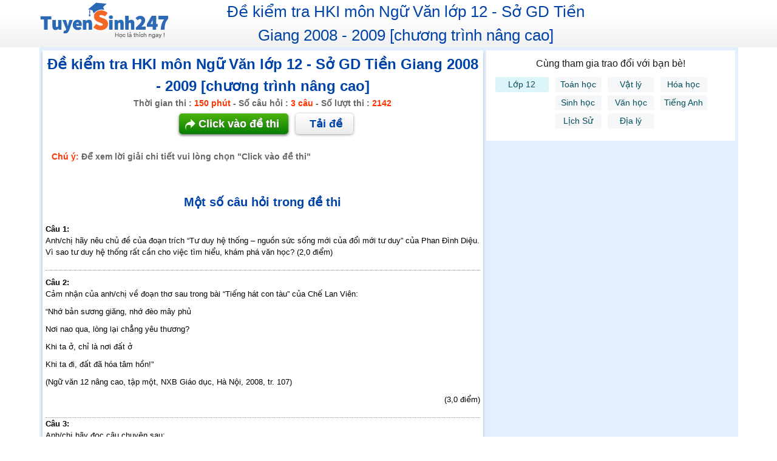

--- FILE ---
content_type: text/html; charset=UTF-8
request_url: https://tuyensinh247.com/de-kiem-tra-hki-mon-ngu-van-lop-12-so-gd-tien-giang-2008-2009-chuong-trinh-nang-cao-ec2042.html
body_size: 6779
content:
<!DOCTYPE html>
<html lang="vi">

<head>
    <meta name="csrf-token" content="23a377a8ec18a36c1c641147caa50f2e3830e43e" />
    <meta http-equiv="Content-Type" content="text/html; charset=utf-8" />
<title>Đề kiểm tra HKI môn Ngữ Văn lớp 12 - Sở GD Tiền Giang 2008 - 2009 [chương trình nâng cao]</title>
<meta name="keywords" content="thi thu dai hoc, thi thu thptqg, thi De thi hoc ky 1 lop 12 mon Van, luyen thi De thi hoc ky 1 lop 12 mon Van" />
<meta name="description" content="Đề kiểm tra HKI môn Ngữ Văn lớp 12 - Sở GD Tiền Giang 2008 - 2009 [chương trình nâng cao]  Đề thi học kỳ 1 lớp 12 môn Văn bao gồm đầy đủ đáp án, lời giải chi tiết, có thể tải về" />
<meta name="robots" content="index,follow" />
<meta name="COPYRIGHT" content="Tuyensinh247.com - Luyen thi truc tuyen" />
<meta property="fb:app_id" content="270075126454916" />
<meta property="og:type" content="article" />
<meta property="article:author" content="https://tuyensinh247.com" />
<meta property="og:title" content="Đề kiểm tra HKI môn Ngữ Văn lớp 12 - Sở GD Tiền Giang 2008 - 2009 [chương trình nâng cao]" />
<meta property="og:description" content="Đề kiểm tra HKI môn Ngữ Văn lớp 12 - Sở GD Tiền Giang 2008 - 2009 [chương trình nâng cao]  Đề thi học kỳ 1 lớp 12 môn Văn bao gồm đầy đủ đáp án, lời giải chi tiết, có thể tải về" />
<meta name="viewport" content="width=device-width, initial-scale=1.0, maximum-scale=1.0, user-scalable=0">
    <meta property="og:url" content="https://tuyensinh247.com/de-kiem-tra-hki-mon-ngu-van-lop-12-so-gd-tien-giang-2008-2009-chuong-trinh-nang-cao-ec2042.html" />
<meta property="og:image" content="https://images.tuyensinh247.com/picture/2017/0217/ts247.png" />
    <link rel="canonical" href="/de-kiem-tra-hki-mon-ngu-van-lop-12-so-gd-tien-giang-2008-2009-chuong-trinh-nang-cao-ec2042.html" />
<link rel="image_src" href="https://images.tuyensinh247.com/picture/2017/0217/ts247.png" />
<link rel="stylesheet" type="text/css" href="/themes/style/style_49718.css" />
<link rel="stylesheet" type="text/css" href="/themes/style/taskbar_46504.css" />
<link rel="stylesheet" type="text/css" href="https://images.tuyensinh247.com/learning/js/colorbox/colorbox.css" />
<link rel="stylesheet" href="https://cdnjs.cloudflare.com/ajax/libs/font-awesome/4.3.0/css/font-awesome.min.css">
<link rel="stylesheet" type="text/css" href="/themes/style/style_dethionline.css?v=7.17" />
<style>
    .img_logo {
        width: 213px
    }

    #scroll_list_comment .innerWrap p.cm_content img {
        max-width: 100%;
        border-radius: 0;
        width: auto;
        height: auto
    }
</style>
<script>
    (function() {
        var _fbq = window._fbq || (window._fbq = []);
        if (!_fbq.loaded) {
            var fbds = document.createElement('script');
            fbds.async = true;
            fbds.src = '//connect.facebook.net/en_US/fbds.js';
            var s = document.getElementsByTagName('script')[0];
            s.parentNode.insertBefore(fbds, s);
            _fbq.loaded = true;
        }
        _fbq.push(['addPixelId', '1445046295739925']);
    })();
    window._fbq = window._fbq || [];
    window._fbq.push(['track', 'PixelInitialized', {}]);
</script>
<noscript><img height="1" width="1" alt="" style="display:none" src="https://www.facebook.com/tr?id=1445046295739925&amp;ev=PixelInitialized" /></noscript>        
    <!-- Custom GTM variables -->
    <script>
        window.dataLayer = window.dataLayer || [];
        window.dataLayer.push({
                                    'for_class' : '0'
        });
        
    </script>
    <!-- End Custom GTM variables -->

    <!-- Google Tag Manager -->
    <script>(function(w,d,s,l,i){w[l]=w[l]||[];w[l].push({'gtm.start':
    new Date().getTime(),event:'gtm.js'});var f=d.getElementsByTagName(s)[0],
    j=d.createElement(s),dl=l!='dataLayer'?'&l='+l:'';j.async=true;j.src=
    'https://www.googletagmanager.com/gtm.js?id='+i+dl;f.parentNode.insertBefore(j,f);
    })(window,document,'script','dataLayer','GTM-P374N4F');</script>
    <!-- End Google Tag Manager -->
</head>

<body>
        
    <!-- Google Tag Manager (noscript) -->
    <noscript><iframe src="https://www.googletagmanager.com/ns.html?id=GTM-P374N4F" height="0" width="0" style="display:none;visibility:hidden"></iframe></noscript>
    <!-- End Google Tag Manager (noscript) -->
    <script src="https://images.tuyensinh247.com/learning/js/jquery-1.7.2.min.js" type="text/javascript"></script>
    <script type="text/javascript" async src="https://images.tuyensinh247.com/learning/js/js_v1.js"></script>
    <script type="text/javascript" src="https://images.tuyensinh247.com/learning/js/colorbox/jquery.colorbox-min.js"></script>
    <script>
        $.ajaxSetup({
            data: {
                'YII_CSRF_TOKEN': '23a377a8ec18a36c1c641147caa50f2e3830e43e'
            },
        });
        $.ajaxPrefilter(function (options, originalOptions, jqXHR) {
            if (originalOptions.data instanceof FormData) { 
                originalOptions.data.append(csrfParamName, csrfParamValue); 
            }
        });
    </script>
    <script type="text/x-mathjax-config">
        MathJax.Hub.Config({
                displayAlign: "left",
                showMathMenu: false,
                "HTML-CSS": { scale: 100},
                "CommonHTML": { scale: 100},
                "SVG": { scale: 100},
                tex2jax: {
                       inlineMath: [ ['$','$'], ["\\(","\\)"] ]
                }
            });
        </script>
    <script type="text/javascript" async src="https://images.tuyensinh247.com/js/mathjax-2.7.0/MathJax.js?config=TeX-MML-AM_CHTML"></script>
    <div id="overlay"></div>
    <div id="wrapper">
        <script>
            function setCookie(cname, cvalue, exdays) {
                var d = new Date();
                d.setTime(d.getTime() + (exdays * 24 * 60 * 60 * 1000));
                var expires = "expires=" + d.toUTCString();
                document.cookie = cname + "=" + cvalue + "; " + expires + "; path=/";
            }

            function getCookie(cname) {
                var name = cname + "=";
                var ca = document.cookie.split(';');
                for (var i = 0; i < ca.length; i++) {
                    var c = ca[i];
                    while (c.charAt(0) === ' ')
                        c = c.substring(1);
                    if (c.indexOf(name) !== -1)
                        return c.substring(name.length, c.length);
                }
                return "";
            }

            function saveLastBuyFailItem(combo_course_id, course_id, topic_id, item_type, item_id) {
                var c_value = combo_course_id + "|" + course_id + "|" + topic_id + "|" + item_type + "|" + item_id;
                setCookie('_lbfi', c_value, 7 * 24);
            }

            function closePopupLogin() {
                $('#popup_login_dlg').hide();
                $('#overlay').html('');
            }

            function openPopupLogin() {
                $('#overlay').html('<div class="overlay"></div>');
                $.ajax({
                    url: '/eUser/popupLogin',
                    type: "GET",
                    success: function(resp) {
                        $('#popup_login_dlg').html(resp);
                        $('#popup_login_dlg').show();
                    }
                });
            }
        </script><div id="header">
    <div class="main clearfix">
        <div class="logo fl"><a href="https://tuyensinh247.com/" title="Trang chủ tuyensinh247.com"><span></span></a></div>
        <h1 class="fl"><span class="clblue">Đề kiểm tra HKI môn Ngữ Văn lớp 12 - Sở GD Tiền Giang 2008 - 2009 [chương trình nâng cao]</span></h1>
    </div>
</div>
<div id="container">
    <div class="main clearfix" style="width: 1151px">
        <div class="content_wrap clearfix">
            <div class="left from_left" style="width: 731px">
                <div class="online_prof">
                    <div class="question pad5">
                        <div class="clearfix">
                            <p align="center" class="bottom"><strong class="clblue s24">Đề kiểm tra HKI môn Ngữ Văn lớp 12 - Sở GD Tiền Giang 2008 - 2009 [chương trình nâng cao]</strong></p>
                        </div>
                        <div class="clearfix">
                            <p align="center" class="s14 cl666 bottom"><strong>Thời gian thi : </strong><strong class="clred">150 phút</strong> <strong>- Số câu hỏi :</strong> <strong class="clred">3 câu</strong> <strong>- Số lượt thi :</strong> <strong class="clred">2142</strong></p>
                        </div>
                        <div class="nobor clearfix">
                            <p align="center" class="pad10">
                                <a href="/thi-thu-de-kiem-tra-hki-mon-ngu-van-lop-12-so-gd-tien-giang-2008-2009-chuong-trinh-nang-cao-e2042.html" class="btn_green"> <strong class="ic_forward">Click vào đề thi</strong> </a> &nbsp;
                                                                    &nbsp;<a href="http://images.tuyensinh247.com/picture/learning/exam/exam_file_2042_1416886288.pdf" class="btn_gray" download> <strong>Tải đề</strong> </a>
                                                            </p>
                            <p class="s14 cl666 pad10">
                                <strong class="clred">Chú ý: </strong> <strong>Để xem lời giải chi tiết vui lòng chọn "Click vào đề thi"</strong>
                            </p>

                            <p class="s14 cl666 pad10">
                                <h2 style="text-align: center"><strong class="clblue">Một số câu hỏi trong đề thi</strong></h2>
                            </p>
                                                                <div id="question_1" class="boder clearfix">
                                        <div class="filltext">
                                            <p><strong class="fl" style="display: flex;width:100%;">Câu 1: </strong>Anh/chị hãy nêu chủ đề của đoạn trích “Tư duy hệ thống – nguồn sức sống mới của đổi mới tư duy” của Phan Đình Diệu. Vì sao tư duy hệ thống rất cần cho việc tìm hiểu, khám phá văn học? (2,0 điểm) </p>
                                        </div>
                                    </div>
                                                                <div id="question_2" class="boder clearfix">
                                        <div class="filltext">
                                            <p><strong class="fl" style="display: flex;width:100%;">Câu 2: </strong>Cảm nhận của anh/chị về đoạn thơ sau trong bài “Tiếng hát con tàu” của Chế Lan Viên:</p>
<p>“Nhớ bản sương giăng, nhớ đèo mây phủ</p>
<p>Nơi nao qua, lòng lại chẳng yêu thương?</p>
<p>Khi ta ở, chỉ là nơi đất ở</p>
<p>Khi ta đi, đất đã hóa tâm hồn!”</p>
<p>(Ngữ văn 12 nâng cao, tập một, NXB Giáo dục, Hà Nội, 2008, tr. 107)</p>
<p align="right">(3,0 điểm)</p>
                                        </div>
                                    </div>
                                                                <div id="question_3" class="nobor clearfix">
                                        <div class="filltext">
                                            <p><strong class="fl" style="display: flex;width:100%;">Câu 3: </strong>Anh/chị hãy đọc câu chuyện sau:</p>
<p align="center">Quà sinh nhật</p>
<p>       "Trong năm đứa con của má, chị nghèo nhất. Chồng mất sớm, con đang tuổi ăn học. Gần tới lễ mừng thọ bảy mươi tuổi của má, cả nhà họp bàn xem nên chọn nhà hàng nào, bao nhiêu bàn, mời bao nhiêu người. Chị lặng lẽ đến bên má: “Má ơi, má thèm gì, để con nấu má ăn?”. Chưa tan tiệc, má xin phép về sớm vì mệt. Ai cũng chặc lưỡi: “Sao má chẳng ăn gì?”.</p>
<p>Về nhà, mọi người tìm má. Dưới bếp, má đang ăn cơm với tô canh chua lá me và dĩa cá bống kho tiêu chị mang đến…"</p>
<p>Câu chuyện trên đây chắc hẳn sẽ gợi cho anh/chị nhiều suy nghĩ. Anh/chị hãy ghi lại những suy nghĩ của mình về câu chuyện này.</p>
<p>                                                                                                   (5,0 điểm)</p>
                                        </div>
                                    </div>
                                                    </div>
                    </div>
                </div>
            </div>
            <div class="right from_right">
                                <div class="category clearfix">
    <div class="top1 mab5 clearfix">
        <p class="cl1a s16 mab5">Cùng tham gia trao đổi với bạn bè!</p>

        <table width="100%" cellspacing="0" cellpadding="0" border="0" class="">
            <tbody>
                                        <tr>
                            <td width="18%" class="middle"><span class="subjects">Lớp 12</span></td>
                            <td width="82%">
                                <ul class="list_class">
                                    <li><a style="width: 75px;" rel="nofollow" href="https://www.facebook.com/groups/98.Toanhoc.Tuyensinh247/" target="_blank">Toán học</a></li>
                                    <li><a style="width: 75px;" rel="nofollow" href="https://www.facebook.com/groups/98.Vatly.Tuyensinh247/" target="_blank">Vật lý</a></li>
                                    <li><a style="width: 75px;" rel="nofollow" href="https://www.facebook.com/groups/98.Hoahoc.Tuyensinh247/" target="_blank">Hóa học</a></li>
                                    <li><a style="width: 75px;" rel="nofollow" href="https://www.facebook.com/groups/98.Sinhhoc.Tuyensinh247/" target="_blank">Sinh học</a></li>
                                    <li><a style="width: 75px;" rel="nofollow" href="https://www.facebook.com/groups/98.Vanhoc.Tuyensinh247/" target="_blank">Văn học</a></li>
                                    <li><a style="width: 75px;" rel="nofollow" href="https://www.facebook.com/groups/98.Tienganh.Tuyensinh247/" target="_blank">Tiếng Anh</a></li>
                                    <li><a style="width: 75px;" rel="nofollow" href="https://www.facebook.com/groups/98.Lichsu.Tuyensinh247/" target="_blank">Lịch Sử</a></li>
                                    <li><a style="width: 75px;" rel="nofollow" href="https://www.facebook.com/groups/98.Dialy.Tuyensinh247/" target="_blank">Địa lý</a></li>
                                </ul>
                            </td>
                        </tr>
                                    </tbody>
        </table>
    </div>
    <div class="table clearfix">

    </div>
</div>            </div>
        </div>
    </div>
</div>            
</div>
<script type="text/x-mathjax-config">
    MathJax.Hub.Config({tex2jax: {inlineMath: [['$','$'], ['\\(','\\)']]}});
</script>
<div id="popup_login_dlg"></div>
<div id="fb-root"></div>
<script>
    function cleanUserCache(){
        if (typeof(Storage) !== "undefined") {
            localStorage.removeItem("token");
            localStorage.removeItem("user_id");
            localStorage.removeItem("is_getInfo");
            localStorage.removeItem("new_question");
            localStorage.removeItem("avatar");
            localStorage.removeItem("mod_cat");
            localStorage.removeItem("mod_web_push");
            localStorage.removeItem("username");
        } else {
            console.log("Your browser not support localstorage, some function will not work");
        }
    }
    function openPopupExamWindow(url) {
        var height = 760;
        var width = 1050;
        var screenLeft = 0;
        var screenTop = 0;
        if (typeof window.screenLeft !== 'undefined') {
            screenLeft = window.screenLeft;
            screenTop = window.screenTop;
        } else if (typeof window.screenX !== 'undefined') {
            screenLeft = window.screenX;
            screenTop = window.screenY;
        }
        var left = screenLeft + ($(window).width() - width) / 2;
        var top = screenTop + ($(window).height() - height) / 2;
//        console.log('Open new window to easy view video!');
        w = window.open(url, "", 'directories=no,titlebar=no,toolbar=no,location=no,status=no,menubar=no,scrollbars=yes,resizable=no,width=' + width + ', height=' + height + ',left=' + left + ',top=' + top);
    }

    function sendGAEvent(categories, actions, label, value) {
        if ((typeof dataLayer !== 'undefined') && (dataLayer !== null)) {
            dataLayer.push({
                event: 'track-user-event',
                eventProps: {
                    category: categories,
                    action: actions,
                    label: label,
                    value: value
                }
            });
        } else {
            console.log('ts247: dataLayer is not initialized');
        }
    }
    var hasAuth = false;
    function isAuth(){
        return hasAuth;
    }
    var salgin = false;
    window.fbAsyncInit = function () {
        FB.init({
            appId: '467512623369531',
            xfbml: true,
            cookie: true,
            version: 'v18.0'
        });
        FB.getLoginStatus(function (response) {
            if ((!hasAuth) && (!salgin)) {
                if (response.status === 'connected') {
                    checkAutoLogin(response.authResponse.userID, response.authResponse.accessToken);
                } else if (response.status === 'not_authorized') {
                    console.log('User not authorize your app');
                    // but has not authenticated your app
                } else {
                    // the user isn't logged in to Facebook.
                    console.log('the user isn\'t logged in to Facebook.');
                }
            }
        });
    };

    (function (d, s, id) {
        var js, fjs = d.getElementsByTagName(s)[0];
        if (d.getElementById(id)) {
            return;
        }
        js = d.createElement(s);
        js.id = id;
        js.async = true;
        js.src = "https://connect.facebook.net/vi_VN/sdk.js#xfbml=1&version=v18.0&appId=467512623369531#xfbml=1&appId=467512623369531&version=v18.0";
        fjs.parentNode.insertBefore(js, fjs);
    }(document, 'script', 'facebook-jssdk'));
</script>
<script src="https://apis.google.com/js/platform.js" async defer>
    {
        lang: 'vi';
    }
</script>
 
    <script>
        function checkAutoLogin(user_id, token) {
            $.ajax({
                type: 'POST',
                url: '/eUserV3/facebook',
                data: {
                    id: user_id,
                    fbtk: token
                },
                success: function (msg) {
                    if (msg['status'] === 3) {
                        if(msg['is_create_new'] != undefined && msg['is_create_new'] >0 && (typeof ga !== 'undefined') && (ga !== null)){
                            ga('send', 'event', 'Account','RegisterFB','uid-'+msg['is_create_new'],1);
                        }
                        window.location.href = '/eUserV3/updateInfo';
                    } else if (msg['status'] === 2) {
                        console.log('Error when auto login');
                    } else {
                        if(msg['is_create_new'] != undefined && msg['is_create_new'] >0 && (typeof ga !== 'undefined') && (ga !== null)){
                            ga('send', 'event', 'Account','RegisterFB','uid-'+msg['is_create_new'],1);
                        }
                        if (!!msg['returnUrl']) {
                            if (msg['returnUrl'] === '/' || msg['returnUrl'] === '/index.php' || msg['returnUrl'] === '') {
                                location.reload();
                            } else {
                                window.location.href = msg['returnUrl'];
                            }
                        } else {
                            location.reload();
                        }
                    }
                }
            });
        }
    </script>
    
    <!-- Subiz -->
    <script>!function(s,u,b,i,z){var o,t,r,y;s[i]||(s._sbzaccid=z,s[i]=function(){s[i].q.push(arguments)},s[i].q=[],s[i]("setAccount",z),r=["widget.subiz.net","storage.googleapis"+(t=".com"),"app.sbz.workers.dev",i+"a"+(o=function(k,t){var n=t<=6?5:o(k,t-1)+o(k,t-3);return k!==t?n:n.toString(32)})(20,20)+t,i+"b"+o(30,30)+t,i+"c"+o(40,40)+t],(y=function(k){var t,n;s._subiz_init_2094850928430||r[k]&&(t=u.createElement(b),n=u.getElementsByTagName(b)[0],t.async=1,t.src="https://"+r[k]+"/sbz/app.js?accid="+z,n.parentNode.insertBefore(t,n),setTimeout(y,2e3,k+1))})(0))}(window,document,"script","subiz","acoxarajflzlhbc206c4")</script>
    <!-- End Subiz -->
        


<!-- Google Code for Remarketing Tag -->
<!--------------------------------------------------
Remarketing tags may not be associated with personally identifiable information or placed on pages related to sensitive categories. See more information and instructions on how to setup the tag on: http://google.com/ads/remarketingsetup
--------------------------------------------------->
<script type="text/javascript">
    /* <![CDATA[ */
    var google_conversion_id = 970517022;
    var google_custom_params = window.google_tag_params;
    var google_remarketing_only = true;
    /* ]]> */
</script>
<script type="text/javascript" src="//www.googleadservices.com/pagead/conversion.js">
</script>
<noscript>
<div style="display:inline;">
    <img height="1" width="1" style="border-style:none;" alt="" src="//googleads.g.doubleclick.net/pagead/viewthroughconversion/970517022/?value=0&amp;guid=ON&amp;script=0"/>
</div>
</noscript>
<!-- Google Code for Ad Optimizer -->
<script type="text/javascript">
/* <![CDATA[ */
var google_conversion_id = 835693780;
var google_custom_params = window.google_tag_params;
var google_remarketing_only = true;
/* ]]> */
</script>
<script type="text/javascript" src="//www.googleadservices.com/pagead/conversion.js">
</script>
<noscript>
<div style="display:inline;">
<img height="1" width="1" style="border-style:none;" alt="" src="//googleads.g.doubleclick.net/pagead/viewthroughconversion/835693780/?guid=ON&amp;script=0"/>
</div>
</noscript>

    <script async defer src="https://apis.google.com/js/api.js" onload="this.onload=function(){};handleClientLoad();" onreadystatechange="if (this.readyState === 'complete') this.onload()"></script>
    <script type="text/javascript" src="/themes/js/linked_social_account.js?v=12"></script>
    <script type="text/javascript" src="/themes/js/login_gg.js?v=8"></script>
    <script type="text/javascript" src="/themes/js/login_fb.js?v=7"></script>

</body>

</html>


--- FILE ---
content_type: text/css
request_url: https://tuyensinh247.com/themes/style/style_49718.css
body_size: 6349
content:
body{font-family:Arial;line-height:1.5;margin:0;padding:0;font-size:13px;color:#000}
h1,h2,h3,h4,h5,h6{margin:0;padding:0;font-weight:400}
h3{font-size:18px;line-height:1.25;margin:0 0 1em}
p{margin:0 0 10px}
button{font-family:Arial;cursor:pointer;border:0}
a{text-decoration:none}
a:link{color:#06c}
a:visited{color:#007acf}
a:hover{outline:0;text-decoration:underline}
.arial{font-family:Arial}
.fl{float:left !important}
.fr{float:right !important}
.clred{color:#f30 !important}
.clblue{color:#0043a8 !important}
.cl666{color:#666 !important}
.cl333{color:#333 !important}
.cl999{color:#999 !important}
.cl1a{color:#1a1a1a !important}
.clgreen{color:#69924f !important}
.cl3b{color:#3b5998 !important}
.mab5{margin-bottom:5px !important}
.bottom10{margin-bottom:10px !important}
.bottom20{margin-bottom:20px !important}
.bottom30{margin-bottom:30px !important}
.hidden{display:none}
.nobg{background:none !important}
.last{margin:0 !important;background:none !important;padding:0 !important}
li ul,li ol{margin:0;padding:0}
ul,ol{margin:0 0 1.5em;padding-left:3.333em}
table{border-collapse:separate;border-spacing:0;vertical-align:middle;width:100%}
td,th{vertical-align:top;font-weight:400;padding:5px}
a img{border:0}
.pad10{padding:10px !important}
.padL10{padding-left:10px !important}
.padb5{padding-bottom:5px !important}
.padR10{padding-right:10px !important}
.nopad{padding:0 !important}
.magl20{margin-left:20px !important}
.magl10{margin-left:10px !important}
.s11{font-size:11px !important}
.s12{font-size:12px !important}
.s14{font-size:14px}
.s13{font-size:13px !important}
.s18{font-size:18px}
.s16{font-size:16px !important}
.s20{font-size:20px !important}
.s24{font-size:24px}
.magT5{margin-top:5px}
.magr5{margin-right:5px !important}
.top35{margin-top:35px}
.top20{margin-top:20px}
.top10{margin-top:10px !important}
.marg0{margin:0 !important}
.magr20{margin-right:20px !important}
.magr10{margin-right:10px !important}
.magl30{margin-left:30px}
.bottom{margin-bottom:0 !important;padding-bottom:0 !important}
.under{text-decoration:underline}
.relative{position:relative}
.transf{text-transform:uppercase}
.no_tranf{text-transform:none !important}
.nobor{border:none !important}
.line{text-decoration:line-through}
.center{text-align:center !important}
.txt_left{text-align:left !important}
.txt_right{text-align:right !important}
.lineheight{line-height:22px !important}
.in_bl{display:inline-block}
.clearfix:after{clear:both;content:" ";display:block;font-size:0;height:0;visibility:hidden}
input[type=text],input[type=password],input.text,input.title,textarea,select{background-color:#fff;border:1px solid #ccc;padding:5px;height:18px;color:#999;font-size:12px}
input[type="file"]{border:1px solid #ccc}
input[type="radio"],input[type="checkbox"]{height:12px !important;margin:0}
input[type=submit],input[type=button]{cursor:pointer;border:0}
ul.list,ul.clearfix,ul{list-style:none outside none;margin:0;padding:0}
.main{margin:0 auto;width:1151px}
#header{background:url(../images/bg_header1.png) repeat-x 0 -17px #f2f2f2}
#header div.logo{margin:0;float:left;width:25%}
#header div.logo a{display:block;width:213px;height:74px;font-size:20px;position:relative}
#header div.logo a span{background:url(../images/logo_v3.png) no-repeat 0 -18px;width:100%;height:100%;position:absolute;left:0;top:0}
#header h1{width:55%;text-align:center}
#header h1 a{color:#0043a8;font-size:24px;font-weight:700}
#header ul.clearfix li{float:left;background:url(../images/icons.png) no-repeat right -400px;margin-right:10px}
#header ul.clearfix li a{font-size:14px;color:#0043a8;font-weight:700;padding-right:10px}
#header ul.clearfix{margin:36px 0 0 10px;float:left}
.time{float:right;border:1px solid #d9d9d9;padding:5px 10px 2px;margin-top:1px;border-radius:4px;color:#f30}
.time strong{font-size:25px;line-height:25px}
.clock{background:url(../images/clock.png) no-repeat 0 1px;padding:12px 0 1px 23px}
.content_wrap{background:#e3eeff;padding-bottom:20px}
.left{width:754px;float:left}
.center{width:42px; float:left; height:674px;background:#2f3740;margin-top:5px;border-radius:3px;}
.preview {width:100%;height:28px;background:url(../images/preview1.png);background-position:center; }
.listquestion {width:100%;height:618px;background:#e1e1e1;overflow-y:hidden;}
.next {width:100%;height:28px;background:url(../images/next1.png);background-position:center; }
.right{width:345px;float:left;margin:5px}
.lista{width:100%;height:28px;position:relative;}
.lista a {color:#333333; font-weight:bold; position:relative;;top:5px;margin-left: 8px}
.list2{background-color:#d2d2d2;}
.listgreen {background-image:url(../images/listgreen.png);background-position-y:center;background-position-x:3px; background-repeat:no-repeat;}
.listred {background-image:url(../images/listred.png);background-position-y:center;background-position-x:3px; background-repeat:no-repeat;}
.tic {width:6px;height:6px;background:#83b855;border-radius:5px;z-index:100;position:absolute;margin-left:3px;margin-top:14px;}
.display_exam{font-family:"Times New Roman",Times,serif;font-size:18px;padding:7px}
.display_exam .question{max-height:660px;overflow:scroll}
.question .boder{padding:10px 0}
.boder{border-bottom:1px dotted #949495}
.online_prof{background:#fff;margin:5px 0 5px 5px;box-shadow:0 1px 5px -1px #999;box-shadow:0 3px 5px -1px #999}
.sidebar{background:url(../images/bgright.png) repeat-x 0 0 #fff;border:1px solid #fff}
.regulations{padding:8px}
.sidebar .title{color:#2a6100;font-size:14px;padding-bottom:3px}
.regulations ul.list li{border-top:1px dotted #959697;padding:8px 0;line-height:22px;color:#1a1a1a;font-size:13px}
#footer{bottom:0;width:100%}
#footer .main{background:#2a6ab4;padding:13px 0}
.link_fooder{text-align:center}
.link_fooder .btn_while{margin-right:5px}
.btn_while{background-color:#f0f0f0;background-image:-moz-linear-gradient(center top,#f0f0f0,#fff);background:-webkit-gradient(linear,0 0,0 100%,from(#f0f0f0),to(#fff));background-repeat:repeat-x;border-radius:4px;border:0;padding:3px 6px;color:#333}
.btn_while:hover,.btn_while.active{color:#0043a8;font-weight:700;box-shadow:0 1px 2px #1a1a1a}
.time_exam{font-size:20px;color:#2a6100;margin-left:70px}
table.col_list{border:1px solid #999}
table.col_list tr.bg_grblue td{padding:8px 10px;border-bottom:1px solid #d4d4d4;border-top:1px solid #fff}
table.col_list tr td{vertical-align:middle}
.bg_grblue{background:#f2f5f9}
ul.listcont{list-style:decimal;padding-left:30px;font-weight:700}
.btn_green{background-color:#2d9b08;background-image:-moz-linear-gradient(center top,#4eb50e,#077d01);background:-webkit-gradient(linear,0 0,0 100%,from(#4eb50e),to(#077d01));background-repeat:repeat-x;padding:4px 10px;border:0;border-radius:3px;color:#fff;font-weight:700;box-shadow:0 3px 4px #999;text-shadow:0 1px 1px #666}
.col530{width:480px;float:left;border-right:1px solid #ccc;margin:10px}
.col20{float:left;width:180px;margin-top:20px}
.btn_graySmall{background-color:#eee;background-image:-moz-linear-gradient(center top,#fff,#eee);background:-webkit-gradient(linear,0 0,0 100%,from(#fff),to(#eee));background-repeat:repeat-x;border:1px solid #ccc;border-radius:4px;color:#666 !important;font-size:12px;padding:5px 10px}
.btn_graySmall:hover{background-image:-moz-linear-gradient(center top,#fff,#c6dff7);background-repeat:repeat-x;border:1px solid #4186cc;text-decoration:none}
.save{background:url(../images/icons.png) no-repeat 0 -1906px;padding-left:20px;font-family:Arial}
.regulations .box_cont,.qdvideo .box_cont{border-top:1px dotted #959697;padding-top:10px;margin:0 3px}
.sidebar .box_cont ul.list_style div.clearfix{display:block;overflow:hidden}
.scroll,.scroll2{max-height:255px;overflow-y:auto}
ul.list_style li.bg_gray{background:#f5f6f7}
.member{padding:0 0 10px}
.member .title,.qdvideo .title{padding:7px 8px 5px}
.qdvideo li{padding:0 5px}
.box_blue{background-color:#f9f9f9;background-image:-moz-linear-gradient(center top,#fff,#f5f5f5);background:-webkit-gradient(linear,0 0,0 100%,from(#fff),to(#f5f5f5));background-repeat:repeat-x;border-radius:4px;border:1px solid #ededed !important;padding:6px !important;font-size:13px;font-family:Arial;display:block;height:20px;width:98%}
.magr60{margin-right:60px !important}
.dot_l,.ic_forward,.view{background:url(../images/icons.png) no-repeat -35px -55px;padding-left:13px}
a.btn_green{background-color:#2d9b08;background-image:-moz-linear-gradient(center top,#4eb50e,#077d01);background:-webkit-gradient(linear,0 0,0 100%,from(#4eb50e),to(#077d01));background-repeat:repeat-x;border-radius:5px;padding:7px 10px;color:#fff;box-shadow:0 2px 4px #666;text-shadow:0 0 2px #666;font-size:18px;margin-left:12px}
a.btn_gray{background-color:#2d9b08;background-image:-moz-linear-gradient(center top,#fff,#ebebeb);background:-webkit-gradient(linear,0 0,0 100%,from(#fff),to(#ebebeb));background-repeat:repeat-x;border-radius:5px;padding:7px 18px;color:#0043a8;box-shadow:0 1px 4px #999;text-shadow:0 0 2px #fff;font-size:18px}
.ic_forward{background-position:0 -161px;padding-left:22px}
.table3 table{border-left:1px solid #ccc}
.table3 table tr td{border-bottom:1px solid #ccc;padding:6px 2px;text-align:center;vertical-align:middle}
.table3 table tr.title_gray td{background:#2a6ab4;padding:8px;color:#fff;font-size:12px}
.scroll_table{max-height:325px;overflow-y:auto}
.from_left{width:731px}
.from_right{width:410px}
.top1{background:#fff;padding:10px;text-align:center}
.top1 a{font-size:20px;color:#0043a8}
.top_avar{margin:0 0 0 25%}
.table2{background:#f6f7f8}
.clgreen{color:#2a6100}
.table2 table tr td{padding:7px;border-bottom:1px dotted #b8b9ba;text-align:center;vertical-align:middle}
.scroll_table table tr td{border:0}
.table2 .scroll_table{max-height:400px}
.pad5{padding:5px}
.member ul.list_style li img,.table2 table tr td img,.radius{width:33px;height:33px;border-radius:50%}
.socal{background:#ffffe8;border:1px solid #fdce98;border-left:3px solid #fdce98;padding:10px;font-size:13px}
.assess{border-top:1px dotted #999;margin-top:10px;padding:8px 0 0 10px}
.badge{background:url(../images/icons.png) no-repeat 0 -569px;display:block;height:30px;padding:0;position:absolute;top:-2px;width:24px}
.timeline{background:#f6f7f8;font-size:13px;color:#333}
.timeline a{color:#3b5998}
.timeline ul.list li{padding:5px 5px 0}
.timeline ul.list li .innerWrap{padding-left:40px;border-bottom:1px dotted #949495;padding-bottom:5px;vertical-align:top}
.timeline ul.list li .innerWrap img{width:auto;height:auto;border-radius:0;max-width:600px}
.innerWrap .dot{background:url(../images/icons.png) no-repeat -35px -463px;padding:0 12px 0 0}
.like_face{background-position:0 -631px}
.innerWrap textarea{border:1px solid #c4c4c4;margin:0 0 -1px;color:#777;resize:none;padding:4px;height:20px;width:617px}
.bt_photo{position:absolute;top:9px;right:6px}
.form_reply{float:left;margin-right:5px;position:relative}
.comment_upload{background:#e6ecf2 !important;padding:5px 9px;margin-top:5px;margin-right:3px}
.box_sub.last,.timeline ul.list li.last .innerWrap,.box_exam.timeline ul.list li{border:0}
.box_sub .innerWrap,.timeline ul.list li .mediaThumb{margin:5px 0}
.box_sub .innerWrap textarea{width:544px}
.timeline ul.list li .mediaThumb img{width:auto;height:auto;box-shadow:0 2px 3px #959697;border-radius:0}
.timeline ul.list li.last{padding:5px 5px 0 !important}
.timeline ul.list li.solution{border-left:2px solid #bbcde8;margin:0}
.blockContent{border-bottom:1px dotted #949495;padding-bottom:5px;margin-bottom:5px}
.list_week .title table tr td{padding:5px}
.list_week .table{box-shadow:none}
.box_exam .innerWrap textarea{width:590px}
.box_exam .box_sub{padding:0;border:0}
.box_exam .box_sub .innerWrap textarea{width:544px;*width:524px}
.sidebar .box_cont ul.list li img,.timeline ul.list li img,.question ul.list li .box_sub img{height:33px;width:33px;border-radius:50%}
.ic_status,.ic_upimage,.ic_formula,.remove,.upload,.like_face,.dot,.icon_close,.closetheater,.teach,.ic_exam,.true,.fale,.ic_plus{background-image:url(../images/icons.png);background-repeat:no-repeat;padding-left:15px}
.pagelet_composer{border:1px solid #dfe0e4;font-family:Arial;margin-top:10px}
.pagelet_composer .title{background:#f6f7f8;border-bottom:1px solid #dfe0e4;padding:0}
.pagelet_composer .title ul.list li{float:left;background:url(../images/icons.png) no-repeat right -392px;position:relative;padding:0;border:0}
.pagelet_composer .title ul.list li a{font-size:13px;color:#333;font-weight:700;padding:9px 10px 9px 12px;display:block;margin-right:5px}
.ic_status{background-position:0 -709px;padding-left:23px}
.ic_upimage{background-position:0 -745px;padding-left:23px}
.inner_area textarea{border:0;resize:none;width:98%;padding:8px 7px;height:75px}
.form_composer .title{border-top:1px solid #dfe0e4;border-bottom:0}
.ic_formula{background-position:0 -781px;padding:4px 0 5px 30px}
.btn_vio{background-color:#eee;background-image:-moz-linear-gradient(center top,#4e69a2,#3c5a99);background:-webkit-gradient(linear,0 0,0 100%,from(#4e69a2),to(#3c5a99));background-repeat:repeat-x;border:1px solid #435a8b;border-radius:2px;color:#fff !important;font-size:13px;padding:0 16px;font-weight:700;line-height:22px;margin:6px 7px}
.pagelet_composer .form_composer ul.list li,.pagelet_composer .title ul.list li a.active:hover{background:0}
.pagelet_composer .title ul.list li a:hover{background:#f0f2f2;text-decoration:none}
.pagelet_composer .form_composer ul.list li a{color:#999;display:block}
.pagelet_composer .title ul.list li .dot{background:url(../images/icons.png) no-repeat 0 -828px;display:block;padding:0;position:absolute;bottom:-1px;left:65px;width:17px;height:10px;display:none}
.pagelet_composer .title ul.list li a.active .dot,.scaled_Image:hover .remove{display:block}
.remove{background-position:right -863px;display:block;height:12px;padding:0;position:absolute;right:5px;top:4%;width:13px;display:none}
.form_composer .up_img{padding:0 12px 10px;border:0}
.scaled_Image img{width:100%;height:100%;overflow:hidden}
.fbGridItem{float:left;margin-right:3px;position:relative}
.fbGridItem .scaled_Image{width:100px;height:100px;border:1px solid rgba(0,0,0,0.1)}
.upload{background-position:0 -899px;display:block;height:20px;left:40%;padding:0;position:absolute;top:38%;width:20px}
.selectGridItem{border:2px dashed #ddd;border-radius:2px;position:relative;width:97px;height:97px;display:inline-block}
.selectGridItem a{width:100%;height:100%;display:block}
.selectGridItem:hover{border:2px dashed #ccc}
.loading{background:url(../images/loadW.gif) no-repeat 0 0;height:11px;left:44%;position:absolute;top:47%;width:16px}
.shadow{background:#fff;display:block;height:100%;opacity:.7;position:absolute;top:0;width:100%}
.slide_video ul.list_slide{width:180px;margin-right:3px}
.slide_video .bg_gray{background:#f6f7f8;padding:5px;margin-bottom:5px}
.slide_right{width:584px;float:left;padding:2px}
.slide_video ul.list_slide li{border-bottom:1px solid #ccc}
.slide_video ul.list_slide li.active,.slide_video ul.list_slide li:hover{background-color:#edf5f9;background-image:-moz-linear-gradient(center top,#fff,#e1eef5);background:-webkit-gradient(linear,0 0,0 100%,from(#fff),to(#e1eef5));background-repeat:repeat-x;padding-right:3px}
.slide_video ul.list_slide li.active a,.slide_video ul.list_slide li:hover a{background:url(../images/bullet-r.png) no-repeat right 50%}
.slide_video ul.list_slide li a{color:#333;display:block;overflow:hidden;padding:8px 0 10px 6px;line-height:24px}
.dot{background-position:-35px -463px}
ul.form2 li label{float:left;font-size:13px;margin-right:2%;width:35px}
ul.form2 li .filltext{display:table-cell;float:left;font-size:13px;width:91%}
.col1,.col2,.col3{width:25px;float:left}
.col2{width:190px}
.col3{width:50px}
.regulations .ranking ul.list li{border:0;padding:3px 0}
.ranking .col1{display:inline-block;*display:inline;zoom:1;background:#003d79;padding:2px;border-radius:2px;color:#fff;line-height:16px;min-width:20px;width:auto;margin-right:5px}
.ranking li:first-child .col1,.ranking li:nth-child(2) .col1,.ranking li:nth-child(3) .col1{background:#f30}
.scroll2{max-height:290px}
.scroll2 .box_exam .innerWrap textarea{width:589px}
.scroll2 .box_exam .box_sub .innerWrap textarea{width:530px}
.view{background-position:0 -1176px;padding-left:18px}
.box_info{padding:5px 15px 25px}
.box_info ul.list li{border-top:1px dotted #999;padding:8px 0}
.col510{width:510px;float:left}
.col47{width:470px;float:left}
.col47 .regulations ul.list li{background:url(../images/dot.png) no-repeat 0 13px;padding-left:11px}
.popup{background:#fff;display:none;left:50%;position:absolute;top:50%;z-index:999;border-radius:4px;padding:0 10px 10px;box-shadow:0 1px 4px #999}
.popup h3{color:#2a6100;font-size:18px;padding:10px 12px 8px 10px;position:relative;text-transform:uppercase;border-bottom:1px solid #bfbfbf;margin-bottom:0}
.popup-cont{background:#fff;padding:10px}
.popup .icon_close{right:-6px;top:4px}
.icon_close{background-position:right -995px;position:absolute;width:16px;height:16px;top:6px;right:-5px;padding:0}
.btn_blue{background-color:#3e72ac;background-image:-moz-linear-gradient(center top,#5082b7,#3c70ab);background:-webkit-gradient(linear,0 0,0 100%,from(#5082b7),to(#3c70ab));background-repeat:repeat-x;border-radius:3px;color:#fff;padding:5px 10px 6px !important;cursor:pointer;line-height:16px;border:0}
.btn_blue:hover{background:#69c;border:0}
.scaledImage .img{position:relative;float:left;margin:0 10px 2px 0;width:100px;height:100px;box-shadow:0 1px 3px #a6a7a8}
.timeline .photo_view img{width:100% !important;height:100% !important;border-radius:0 !important}
.slideshowAvailable{position:fixed;left:2%;height:100%;right:0;top:30%;z-index:999;table-layout:fixed;display:table}
.slideshowAvailable .center{background:#fff}
.photo_Container{position:relative;display:inline-block}
.stageWrapper_sub{width:728px;line-height:36.333em}
.photo_Container .stageWrapper{background:#000;height:100%;min-height:340px;position:relative;text-align:center;float:left}
.timeline .stageWrapper .stage{cursor:pointer;display:block;font-size:0;height:100%;min-height:340px;text-align:center;width:100%}
.timeline .stageWrapper .stage img{display:inline-block;height:auto;max-height:100%;max-width:100%;vertical-align:middle;width:auto;border-radius:0;margin:5% 0}
.page_prev,.page_next{position:absolute;display:block;width:30px;height:46px;top:180px;display:none;background:url(../images/icons.png) no-repeat 0 0}
.page_prev{background-position:0 -1313px;left:20px}
.page_next{background-position:right -1392px;right:20px}
.photo_Popup:hover .page_prev,.photo_Popup:hover .page_next,.photo_Popup:hover .stageActions,.photo_Popup:hover .SnowliftFullScreen{display:block}
.commentable .timeline_container{padding:3px;overflow-y:auto;text-align:left}
.commentable{background:#fff;float:right;width:250px;padding:0 7px 2px 15px}
.SnowliftFullScreen{position:relative;display:none}
.SnowliftFullScreen .ic_screen{background-position:0 -1229px;position:absolute;display:block;width:15px;height:15px;top:10px;right:10px;padding:0}
.timeline .commentable .title_face img.img-50{width:46px;height:46px;border-radius:0}
.closetheater{background-position:right -1264px;display:block;width:15px;height:15px;float:right;position:absolute;top:6px;right:10px}
.teach{background-position:1px -1503px}
.scroll3{height:60px;overflow-y:auto}
.ic_exam{background-position:0 -1673px;padding:2px 0 2px 24px}
.symbol{background:#fff;border:1px solid #e5e5e5;border-radius:4px;padding:0 5px;left:30px;box-shadow:0 1px 2px #ccc;width:46px;margin:-6px 0 0 8px}
.true{background-position:2px -1719px;padding:0 0 0 25px}
.fale{background-position:2px -1759px;padding:0 0 0 25px}
.btn_red{padding:8px 10px;background:#e9573e;color:#fff;font-weight:700;border:0;border-radius:2px;-moz-border-radius:2px;-webkit-border-radius:2px;color:#fff !important}
.ic-video{background:url(../images/icons.png) no-repeat 0 -1848px;padding:0 0 3px 35px}
.tipnote{color:#f30;font-size:20px}
.retest{border:1px solid #d9d9d9}
.retest .title_gray{background-color:#f3f3f3;background-image:-moz-linear-gradient(center top,#fff,#ecebeb);background:-webkit-gradient(linear,0 0,0 100%,from(#fff),to(#ecebeb));background-repeat:repeat-x;text-align:center;padding:8px 0;border-bottom:1px solid #d9d9d9}
.retest .title_gray span{color:#0043a8;font-size:18px}
.retest.table2 table tr td{border:0;background:#f4f6f9}
.retest.table2 table tr td .clgreen{color:#2a6100 !important;font-weight:bold}
.retest .scroll_table table tr td{background:#fff;border-bottom:1px solid #f6f6f6}
.timeline ul.list li  .comment_upload .innerWrap > img{width:auto !important;height:auto !important;border-radius: 0 !important;}
.cl4c{color:#4c4c4c !important}
.box-404{padding:60px}
ul.listic li{float:left;background:url(../images/icons.png) no-repeat right -400px;padding-right:10px;margin-right:10px;line-height:20px}
ul.listic li:last-child{background:0}
.qdvideo .box_cont li{margin-bottom:5px;list-style:circle none inside;color:#555}
.qdvideo .box_cont li strong{display:inline;color:#333}
.ic_plus{background-position:0 -1906px;padding-left:22px}
a.fb-connect{background:#395d9b;background:-moz-linear-gradient(top,#567ab4 0%,#567ab4 49%,#395d9b 50%,#395d9b 100%);background:-webkit-gradient(linear,left top,left bottom,color-stop(0%,#567ab4),color-stop(49%,#567ab4),color-stop(50%,#395d9b),color-stop(100%,#395d9b));background:-webkit-linear-gradient(top,#567ab4 0%,#567ab4 49%,#395d9b 50%,#395d9b 100%);background:-o-linear-gradient(top,#567ab4 0%,#567ab4 49%,#395d9b 50%,#395d9b 100%);background:-ms-linear-gradient(top,#567ab4 0%,#567ab4 49%,#395d9b 50%,#395d9b 100%);background:linear-gradient(to bottom,#567ab4 0%,#567ab4 49%,#395d9b 50%,#395d9b 100%);filter:progid:DXImageTransform.Microsoft.gradient( startColorstr='#567ab4',endColorstr='#395d9b',GradientType=0 );color:#fff;font-weight:bold;height:30px;line-height:29px;display:inline-block;text-decoration:none;font-size:13px;border-radius:4px;text-align:center;text-shadow:0 1px #333;color:#fff;padding:2px 4px 2px 0;box-shadow:inset 0 1px 0 #6b8dc4;width:110px}
.button_face{background:url(../images/icons.png) 15px -1460px;display:block;float:left;height:30px;width:35px;margin-right:3px;padding:0;border-right:1px solid #314F83}
a.fb-connect:hover{background:#567ab4}
.arrnote{position:relative}
.ic-arr{background:url(../images/slogan_new.png) no-repeat 0 0;display:block;width:181px;height:33px;position:absolute;left:-287px;top:-19px}
.lines{display:block;border-bottom:1px solid #e2e2e2;width:230px;padding:6px 0 0}
[class*=" btn_"],[class^=btn_]{white-space:nowrap}
.save2{background:url(../images/iconsave.png) no-repeat 0 5px;padding-left:18px}
.popup_login{background:#1687c5;padding-bottom:2px;border-radius:4px;position:fixed;top:32%;left:33%;z-index:9999}
.popup_login h3{color:#fff;font-size:18px;padding:7px 12px;position:relative;margin-bottom:0;background:#1687c5;border-radius:4px 4px 0 0}
.popup_login .popup-cont{background:#fff;margin:2px 2px 0}
.popup_login .popup-cont ul.form1 li label{margin-bottom:5px;display:block;color:#333;font-size:13px}
.popup_login .popup-cont ul.form1 li input{border:1px solid #ddd;border-radius:5px;padding:5px;box-sizing:border-box;height:30px}
.popup_login .popup-cont ul.form1 li input:focus{border:1px solid #1687c5}
.popup_login .icon_close{right:10px;top:9px;background-position:right -859px}
.popup_login .bg_gray{padding:5px 10px;background:#ededed}
.overlay{background:#000;display:block;width:100%;height:100%;z-index:999;position:fixed;opacity:0.9}
.bg_gray1{background:#f5f6f7;padding:5px 10px 5px 6px;float:left;width:34.4%}
.table table tr td{border-bottom:1px solid #d9d9d9;padding:8px;text-align:center;vertical-align:top}
.table table tr td a:hover,.left_notice ul li a:hover{color:#333 !important;text-decoration:none}
.subjects{background:#dcf5fa !important;color:#004c5b;font-size:14px;padding:2px 8px;border-radius:3px;text-shadow:0 1px 0 #fff;display:inline-block;width:72px}
ul.list_class li{float:left;margin-right:10px}
ul.list_class li a{background:#f6f7f8;color:#004c5b;font-size:14px;padding:2px 1px;margin-bottom:5px;display:inline-block;border-radius:3px;width:60px}
.table{background:#fff}
.ic_chat,.noite,.noite_none,.icon_smell,.icon_camera{background:url(../images/icon_chat.png) no-repeat 0 0;float:left;display:block;width:30px;height:23px;margin-right:6px}
.noite,.noite_none{background-position:0 -44px;float:right;height:25px;margin:0}
.noite_none{background-position:0 -82px}
.regulations a.photo_icon::before{content: attr(data-tip);font-size: 13px;position: absolute;right:0;top:-49px;background:#000;color: #fff;padding:2px 7px;line-height:24px;height: 50px;opacity: 0;filter:Alpha(opacity=0);-webkit-transition:opacity 0.4s ease-out;-moz-transition:opacity 0.4s ease-out;-o-transition:opacity 0.4s ease-out;  transition:opacity 0.4s ease-out;width:260px;border-radius:4px}
.regulations a:hover::before{opacity: 1;filter:Alpha(opacity=100);bottom: -30px}
.icon_smell{background-position:6px -117px;width:23px;height:23p;position:absolute;right:24px}
.icon_camera{background-position:right -140px;right:10px;width:15px;height:23px;margin-right:10px;position:absolute;right:0}
.inner_cmm{position:relative;background:#fff;border:1px solid #ccc;margin-right:5px;width:71%}
.funny{background:#fff;border:1px solid #ccc;width:300px;height:200px;padding:10px;position:absolute;overflow-y:auto;top:37px;z-index:99}
.funny ul li{float:left}
.funny ul li img{max-width:70px;max-height:90px}
.ic_dot{background:url(../images/icon_chat.png) no-repeat 0 -180px;display:block;width:16px;height:10px;position:absolute;top:30px;left:81%;z-index:99}
.regulations .comment_upload .innerWrap{display:block;margin:0}
.btn_view{background:#cdcdcd;border:none;display:block;width:100%;padding:7px;font-size:14px;color:#313131;border-radius:4px}
.inner_cmm input{border:none}
.box_sub .inner_cmm{width:66%}
#fade1 { /*--Transparent background layer--*/
    display: none; /*--hidden by default--*/
    background: url("../images/ajax-loader.gif") #FFF no-repeat center ;
    position: fixed;
    left: 0;
    top: 0;
    width: 100%;
    height: 100%;
    opacity: .80;
    z-index: 9999;
}













--- FILE ---
content_type: text/css
request_url: https://tuyensinh247.com/themes/style/taskbar_46504.css
body_size: 970
content:
#user_taskbar{background:#333;position:absolute;bottom:auto;top:0;width:100%;z-index:99}.l_task ul.list li{float:left;margin-right:10px;position:relative;background:url(../images/icons.png) no-repeat right -22px}.l_task ul.list li a{padding-right:10px}.l_task ul.list li:first-of-type{white-space:nowrap}.l_task ul.list li a,.l_task ul.list li h1 a{color:#fff;font-size:13px;font-weight:bold;white-space:nowrap}.l_task{height:30px;line-height:27px;position:relative;width:100%}.box_login{float:right;margin-top:5px}.ic_login,.icon-close{background:url(../images/icons.png) no-repeat 0 -1px;padding-left:17px}.box_login ul.list li{background:url(../images/icons.png) no-repeat right -27px;margin-right:4px;padding-right:9px;line-height:17px;text-align:center}.box_login ul.list li a{padding-right:0}.sub-login{background:#fff;top:26px;left:-158px !important;position:absolute;display:none;box-shadow:0 1px 4px #999}.icon-close{background-position:right -995px;position:absolute;width:16px;height:16px;top:-4px;right:-6px;padding:0}.login-cont{padding:10px;color:#999;text-align:left !important;text-align:left}.logged ul.clearfix li{padding:0 0 15px 15px;margin:0;background:none;width:225px !important;border-bottom:1px dotted #999;text-align:left}.logged ul.clearfix li img{max-width:68px;max-height:68px;float:left;margin-right:20px;width:62px}.logged ul.clearfix li ul.form li{padding:0;border:none}.logged ul.clearfix li ul.form li label{float:left;margin-right:2%;width:53%;color:#333}.logged ul.clearfix li ul.form li .filltext{float:left;width:45%;color:#333}.logged ul.clearfix li.nobor{border:none;padding:10px 0 3px 5px}a.fb-connect,a.google-connect{background:#395d9b;background:-moz-linear-gradient(top,#567ab4 0%,#567ab4 49%,#395d9b 50%,#395d9b 100%);background:-webkit-gradient(linear,left top,left bottom,color-stop(0%,#567ab4),color-stop(49%,#567ab4),color-stop(50%,#395d9b),color-stop(100%,#395d9b));background:-webkit-linear-gradient(top,#567ab4 0%,#567ab4 49%,#395d9b 50%,#395d9b 100%);background:-o-linear-gradient(top,#567ab4 0%,#567ab4 49%,#395d9b 50%,#395d9b 100%);background:-ms-linear-gradient(top,#567ab4 0%,#567ab4 49%,#395d9b 50%,#395d9b 100%);background:linear-gradient(to bottom,#567ab4 0%,#567ab4 49%,#395d9b 50%,#395d9b 100%);filter:progid:DXImageTransform.Microsoft.gradient( startColorstr='#567ab4',endColorstr='#395d9b',GradientType=0 );color:#fff;font-weight:bold;height:30px;line-height:29px;display:inline-block;text-decoration:none;font-size:12px;border-radius:4px;text-align:center;text-shadow:0 1px #333;color:#fff;padding:2px 4px 2px 0;box-shadow:inset 0 1px 0 #6b8dc4;width:204px}.button_face{background:url(../images/icons.png) 15px -1460px;display:block;float:left;height:30px;width:35px;margin-right:3px;padding:0;border-right:1px solid #314F83}a.fb-connect:hover{background:#567ab4}.login-cont .bt_face{border:none;padding:0}.login-cont input[type=text],.login-cont input[type=password]{height:18px;width:195px;border:1px solid #e6e6e6}.fan{background:#f26522;padding:5px 4px 3px}.ic_login{font-weight:bold}#user_taskbar .main{background:#333;max-width:100%}
.logged ul.clearfix li::before{background:none}

--- FILE ---
content_type: application/javascript; charset=UTF-8
request_url: https://images.tuyensinh247.com/learning/js/colorbox/jquery.colorbox-min.js
body_size: 4131
content:
// ColorBox v1.3.17.1 - a full featured, light-weight, customizable lightbox based on jQuery 1.3+
// Copyright (c) 2011 Jack Moore - jack@colorpowered.com
// Licensed under the MIT license: http://www.opensource.org/licenses/mit-license.php
(function(a,b,c){function bc(b){if(!T){O=b,_(a.extend(J,a.data(O,e))),x=a(O),P=0,J.rel!=="nofollow"&&(x=a("."+X).filter(function(){var b=a.data(this,e).rel||this.rel;return b===J.rel}),P=x.index(O),P===-1&&(x=x.add(O),P=x.length-1));if(!R){R=S=!0,q.show();if(J.returnFocus)try{O.blur(),a(O).one(k,function(){try{this.focus()}catch(a){}})}catch(c){}p.css({opacity:+J.opacity,cursor:J.overlayClose?"pointer":"auto"}).show(),J.w=Z(J.initialWidth,"x"),J.h=Z(J.initialHeight,"y"),W.position(0),n&&y.bind("resize."+o+" scroll."+o,function(){p.css({width:y.width(),height:y.height(),top:y.scrollTop(),left:y.scrollLeft()})}).trigger("resize."+o),ba(g,J.onOpen),I.add(C).hide(),H.html(J.close).show()}W.load(!0)}}function bb(){var a,b=f+"Slideshow_",c="click."+f,d,e,g;J.slideshow&&x[1]?(d=function(){E.text(J.slideshowStop).unbind(c).bind(i,function(){if(P<x.length-1||J.loop)a=setTimeout(W.next,J.slideshowSpeed)}).bind(h,function(){clearTimeout(a)}).one(c+" "+j,e),q.removeClass(b+"off").addClass(b+"on"),a=setTimeout(W.next,J.slideshowSpeed)},e=function(){clearTimeout(a),E.text(J.slideshowStart).unbind([i,h,j,c].join(" ")).one(c,d),q.removeClass(b+"on").addClass(b+"off")},J.slideshowAuto?d():e()):q.removeClass(b+"off "+b+"on")}function ba(b,c){c&&c.call(O),a.event.trigger(b)}function _(b){for(var c in b)a.isFunction(b[c])&&c.substring(0,2)!=="on"&&(b[c]=b[c].call(O));b.rel=b.rel||O.rel||"nofollow",b.href=b.href||a(O).attr("href"),b.title=b.title||O.title,typeof b.href=="string"&&(b.href=a.trim(b.href))}function $(a){return J.photo||/\.(gif|png|jpg|jpeg|bmp)(?:\?([^#]*))?(?:#(\.*))?$/i.test(a)}function Z(a,b){b=b==="x"?y.width():y.height();return typeof a=="string"?Math.round(/%/.test(a)?b/100*parseInt(a,10):parseInt(a,10)):a}function Y(c,d){var e=b.createElement("div");c&&(e.id=f+c),e.style.cssText=d||"";return a(e)}var d={transition:"elastic",speed:300,width:!1,initialWidth:"600",innerWidth:!1,maxWidth:!1,height:!1,initialHeight:"450",innerHeight:!1,maxHeight:!1,scalePhotos:!0,scrolling:!0,inline:!1,html:!1,iframe:!1,fastIframe:!0,photo:!1,href:!1,title:!1,rel:!1,opacity:.9,preloading:!0,current:"image {current} of {total}",previous:"previous",next:"next",close:"close",open:!1,returnFocus:!0,loop:!0,slideshow:!1,slideshowAuto:!0,slideshowSpeed:2500,slideshowStart:"start slideshow",slideshowStop:"stop slideshow",onOpen:!1,onLoad:!1,onComplete:!1,onCleanup:!1,onClosed:!1,overlayClose:!0,escKey:!0,arrowKey:!0,top:!1,bottom:!1,left:!1,right:!1,fixed:!1,data:!1},e="colorbox",f="cbox",g=f+"_open",h=f+"_load",i=f+"_complete",j=f+"_cleanup",k=f+"_closed",l=f+"_purge",m=a.browser.msie&&!a.support.opacity,n=m&&a.browser.version<7,o=f+"_IE6",p,q,r,s,t,u,v,w,x,y,z,A,B,C,D,E,F,G,H,I,J={},K,L,M,N,O,P,Q,R,S,T,U,V,W,X=f+"Element";W=a.fn[e]=a[e]=function(b,c){var f=this,g;if(!f[0]&&f.selector)return f;b=b||{},c&&(b.onComplete=c);if(!f[0]||f.selector===undefined)f=a("<a/>"),b.open=!0;f.each(function(){a.data(this,e,a.extend({},a.data(this,e)||d,b)),a(this).addClass(X)}),g=b.open,a.isFunction(g)&&(g=g.call(f)),g&&bc(f[0]);return f},W.init=function(){y=a(c),q=Y().attr({id:e,"class":m?f+(n?"IE6":"IE"):""}),p=Y("Overlay",n?"position:absolute":"").hide(),r=Y("Wrapper"),s=Y("Content").append(z=Y("LoadedContent","width:0; height:0; overflow:hidden"),B=Y("LoadingOverlay").add(Y("LoadingGraphic")),C=Y("Title"),D=Y("Current"),F=Y("Next"),G=Y("Previous"),E=Y("Slideshow").bind(g,bb),H=Y("Close")),r.append(Y().append(Y("TopLeft"),t=Y("TopCenter"),Y("TopRight")),Y(!1,"clear:left").append(u=Y("MiddleLeft"),s,v=Y("MiddleRight")),Y(!1,"clear:left").append(Y("BottomLeft"),w=Y("BottomCenter"),Y("BottomRight"))).children().children().css({"float":"left"}),A=Y(!1,"position:absolute; width:9999px; visibility:hidden; display:none"),a("body").prepend(p,q.append(r,A)),s.children().hover(function(){a(this).addClass("hover")},function(){a(this).removeClass("hover")}).addClass("hover"),K=t.height()+w.height()+s.outerHeight(!0)-s.height(),L=u.width()+v.width()+s.outerWidth(!0)-s.width(),M=z.outerHeight(!0),N=z.outerWidth(!0),q.css({"padding-bottom":K,"padding-right":L}).hide(),F.click(function(){W.next()}),G.click(function(){W.prev()}),H.click(function(){W.close()}),I=F.add(G).add(D).add(E),s.children().removeClass("hover"),p.click(function(){J.overlayClose&&W.close()}),a(b).bind("keydown."+f,function(a){var b=a.keyCode;R&&J.escKey&&b===27&&(a.preventDefault(),W.close()),R&&J.arrowKey&&x[1]&&(b===37?(a.preventDefault(),G.click()):b===39&&(a.preventDefault(),F.click()))})},W.remove=function(){q.add(p).remove(),a("."+X).removeData(e).removeClass(X)},W.position=function(a,c){function g(a){t[0].style.width=w[0].style.width=s[0].style.width=a.style.width,B[0].style.height=B[1].style.height=s[0].style.height=u[0].style.height=v[0].style.height=a.style.height}var d,e=0,f=0;q.hide(),J.fixed&&!n?q.css({position:"fixed"}):(e=y.scrollTop(),f=y.scrollLeft(),q.css({position:"absolute"})),J.right!==!1?f+=Math.max(y.width()-J.w-N-L-Z(J.right,"x"),0):J.left!==!1?f+=Z(J.left,"x"):f+=Math.max(y.width()-J.w-N-L,0)/2,J.bottom!==!1?e+=Math.max(b.documentElement.clientHeight-J.h-M-K-Z(J.bottom,"y"),0):J.top!==!1?e+=Z(J.top,"y"):e+=Math.max(b.documentElement.clientHeight-J.h-M-K,0)/2,q.show(),d=q.width()===J.w+N&&q.height()===J.h+M?0:a,r[0].style.width=r[0].style.height="9999px",q.dequeue().animate({width:J.w+N,height:J.h+M,top:e,left:f},{duration:d,complete:function(){g(this),S=!1,r[0].style.width=J.w+N+L+"px",r[0].style.height=J.h+M+K+"px",c&&c()},step:function(){g(this)}})},W.resize=function(a){if(R){a=a||{},a.width&&(J.w=Z(a.width,"x")-N-L),a.innerWidth&&(J.w=Z(a.innerWidth,"x")),z.css({width:J.w}),a.height&&(J.h=Z(a.height,"y")-M-K),a.innerHeight&&(J.h=Z(a.innerHeight,"y"));if(!a.innerHeight&&!a.height){var b=z.wrapInner("<div style='overflow:auto'></div>").children();J.h=b.height(),b.replaceWith(b.children())}z.css({height:J.h}),W.position(J.transition==="none"?0:J.speed)}},W.prep=function(b){function h(b){W.position(b,function(){function o(){m&&q[0].style.removeAttribute("filter")}var b,d,g,h,j=x.length,k,n;!R||(n=function(){clearTimeout(V),B.hide(),ba(i,J.onComplete)},m&&Q&&z.fadeIn(100),C.html(J.title).add(z).show(),j>1?(typeof J.current=="string"&&D.html(J.current.replace(/\{current\}/,P+1).replace(/\{total\}/,j)).show(),F[J.loop||P<j-1?"show":"hide"]().html(J.next),G[J.loop||P?"show":"hide"]().html(J.previous),b=P?x[P-1]:x[j-1],g=P<j-1?x[P+1]:x[0],J.slideshow&&E.show(),J.preloading&&(h=a.data(g,e).href||g.href,d=a.data(b,e).href||b.href,h=a.isFunction(h)?h.call(g):h,d=a.isFunction(d)?d.call(b):d,$(h)&&(a("<img/>")[0].src=h),$(d)&&(a("<img/>")[0].src=d))):I.hide(),J.iframe?(k=a("<iframe/>").addClass(f+"Iframe")[0],J.fastIframe?n():a(k).one("load",n),k.name=f+ +(new Date),k.src=J.href,J.scrolling||(k.scrolling="no"),m&&(k.frameBorder=0,k.allowTransparency="true"),a(k).appendTo(z).one(l,function(){k.src="//about:blank"})):n(),J.transition==="fade"?q.fadeTo(c,1,o):o(),y.bind("resize."+f,function(){W.position(0)}))})}function g(){J.h=J.h||z.height(),J.h=J.mh&&J.mh<J.h?J.mh:J.h;return J.h}function d(){J.w=J.w||z.width(),J.w=J.mw&&J.mw<J.w?J.mw:J.w;return J.w}if(!!R){var c=J.transition==="none"?0:J.speed;y.unbind("resize."+f),z.remove(),z=Y("LoadedContent").html(b),z.hide().appendTo(A.show()).css({width:d(),overflow:J.scrolling?"auto":"hidden"}).css({height:g()}).prependTo(s),A.hide(),a(Q).css({"float":"none"}),n&&a("select").not(q.find("select")).filter(function(){return this.style.visibility!=="hidden"}).css({visibility:"hidden"}).one(j,function(){this.style.visibility="inherit"}),J.transition==="fade"?q.fadeTo(c,0,function(){h(0)}):h(c)}},W.load=function(b){var c,d,g=W.prep;S=!0,Q=!1,O=x[P],b||_(a.extend(J,a.data(O,e))),ba(l),ba(h,J.onLoad),J.h=J.height?Z(J.height,"y")-M-K:J.innerHeight&&Z(J.innerHeight,"y"),J.w=J.width?Z(J.width,"x")-N-L:J.innerWidth&&Z(J.innerWidth,"x"),J.mw=J.w,J.mh=J.h,J.maxWidth&&(J.mw=Z(J.maxWidth,"x")-N-L,J.mw=J.w&&J.w<J.mw?J.w:J.mw),J.maxHeight&&(J.mh=Z(J.maxHeight,"y")-M-K,J.mh=J.h&&J.h<J.mh?J.h:J.mh),c=J.href,V=setTimeout(function(){B.show()},100),J.inline?(Y().hide().insertBefore(a(c)[0]).one(l,function(){a(this).replaceWith(z.children())}),g(a(c))):J.iframe?g(" "):J.html?g(J.html):$(c)?(a(Q=new Image).addClass(f+"Photo").error(function(){J.title=!1,g(Y("Error").text("This image could not be loaded"))}).load(function(){var a;Q.onload=null,J.scalePhotos&&(d=function(){Q.height-=Q.height*a,Q.width-=Q.width*a},J.mw&&Q.width>J.mw&&(a=(Q.width-J.mw)/Q.width,d()),J.mh&&Q.height>J.mh&&(a=(Q.height-J.mh)/Q.height,d())),J.h&&(Q.style.marginTop=Math.max(J.h-Q.height,0)/2+"px"),x[1]&&(P<x.length-1||J.loop)&&(Q.style.cursor="pointer",Q.onclick=function(){W.next()}),m&&(Q.style.msInterpolationMode="bicubic"),setTimeout(function(){g(Q)},1)}),setTimeout(function(){Q.src=c},1)):c&&A.load(c,J.data,function(b,c,d){g(c==="error"?Y("Error").text("Request unsuccessful: "+d.statusText):a(this).contents())})},W.next=function(){!S&&x[1]&&(P<x.length-1||J.loop)&&(P=P<x.length-1?P+1:0,W.load())},W.prev=function(){!S&&x[1]&&(P||J.loop)&&(P=P?P-1:x.length-1,W.load())},W.close=function(){R&&!T&&(T=!0,R=!1,ba(j,J.onCleanup),y.unbind("."+f+" ."+o),p.fadeTo(200,0),q.stop().fadeTo(300,0,function(){q.add(p).css({opacity:1,cursor:"auto"}).hide(),ba(l),z.remove(),setTimeout(function(){T=!1,ba(k,J.onClosed)},1)}))},W.element=function(){return a(O)},W.settings=d,U=function(a){a.button!==0&&typeof a.button!="undefined"||a.ctrlKey||a.shiftKey||a.altKey||(a.preventDefault(),bc(this))},a.fn.delegate?a(b).delegate("."+X,"click",U):a("."+X).live("click",U),a(W.init)})(jQuery,document,this)